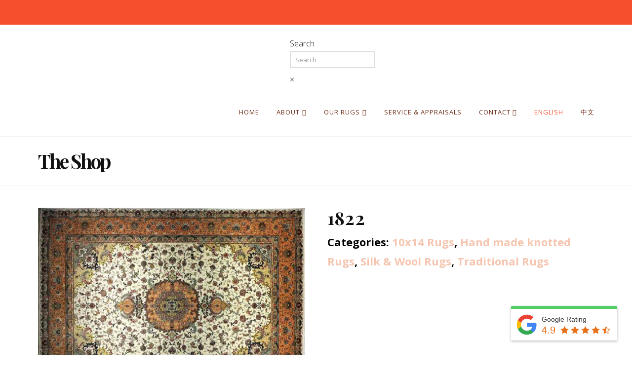

--- FILE ---
content_type: text/css; charset=utf-8
request_url: https://westcoastrugs.com/wp-content/cache/min/1/wp-content/plugins/essential-grid/public/assets/css/settings.css?ver=1746221054
body_size: 5539
content:
.esg-line-height-0{line-height:0}.esg-text-left{text-align:left}.esg-text-right{text-align:right}.esg-text-center{text-align:center}.esg-font-normal{font-style:normal}.esg-font-italic{font-style:italic}.esg-display-none{display:none}.esg-display-block{display:block}.esg-display-inline-block{display:inline-block}.esg-display-inline{display:inline}.esg-display-none-i{display:none!important}.esg-display-block-i{display:block!important}.esg-display-inline-block-i{display:inline-block!important}.esg-display-inline-i{display:inline!important}.esg-hidden{visibility:hidden}.esg-visible{visibility:visible}.esg-p-absolute{position:absolute}.esg-p-relative{position:relative}.esg-margin-0{margin:0}.esg-margin-t-0{margin-top:0}.esg-margin-b-0{margin-bottom:0}.esg-margin-l-0{margin-left:0}.esg-margin-r-0{margin-right:0}.esg-margin-5{margin:5px}.esg-margin-t-5{margin-top:5px}.esg-margin-b-5{margin-bottom:5px}.esg-margin-l-5{margin-left:5px}.esg-margin-r-5{margin-right:5px}.esg-margin-10{margin:10px}.esg-margin-t-10{margin-top:10px}.esg-margin-b-10{margin-bottom:10px}.esg-margin-l-10{margin-left:10px}.esg-margin-r-10{margin-right:10px}.esg-padding-0{padding:0}.esg-padding-t-0{padding-top:0}.esg-padding-b-0{padding-bottom:0}.esg-padding-l-0{padding-left:0}.esg-padding-r-0{padding-right:0}.esg-padding-15{padding:15px}.esg-padding-t-15{padding-top:15px}.esg-padding-b-15{padding-bottom:15px}.esg-padding-l-15{padding-left:15px}.esg-padding-r-15{padding-right:15px}.esg-f-left{float:left!important}.esg-f-right{float:right!important}.esg-f-none{float:none!important}.esg-color-black{color:#000}.esg-color-green{color:green}.esg-color-red{color:red}.esg-w100-hauto{width:100%;height:auto}.esg-fullscreen-forcer{position:relative;left:0;top:0;width:100%;height:auto}.esg-iframe{position:absolute;top:0;left:0;display:none}.esg-clearfix:before,.esg-clearfix:after{content:" ";display:table}.esg-clearfix:after{clear:both}.esg-starring{line-height:25px;display:inline-block}.esg-starring .star-rating{float:none}.esg-starring .star-rating{color:#FFC321!important}.esg-starring .star-rating,.esg-starring-page .star-rating{float:right;overflow:hidden;position:relative;height:1em;line-height:1em;font-size:1em;width:5.4em;font-family:star}.esg-starring .star-rating:before,.esg-starring-page .star-rating:before{content:"\73\73\73\73\73";color:#E0DADF;float:left;top:0;left:0;position:absolute}.esg-starring star-rating span,.esg-starring .star-rating span{overflow:hidden;float:left;top:0;left:0;position:absolute;padding-top:1.5em}.esg-starring .star-rating span:before,.esg-starring .star-rating span:before{content:"\53\53\53\53\53";top:0;position:absolute;left:0}.esg-starring .star-rating{color:#FFC321!important}.lazyloadcover{position:absolute;top:0;left:0;z-index:10;width:100%;height:100%}.esg-lazyblur{background-repeat:no-repeat;filter:blur(25px);-webkit-filter:blur(25px);-moz-filter:blur(25px);background-size:cover;background-position:center center;width:100%;height:100%;top:0;left:0;overflow:hidden}.esg-media-poster{width:100%;height:100%;position:absolute;top:0;left:0;background-size:cover;background-position:center center;z-index:10;opacity:0}.esg-video-active .esg-media-poster{z-index:0}.esg-vimeo-frame{background:#000}.esg-grid .no-filter-message{position:absolute;bottom:0;left:0;width:100%;text-align:center;pointer-events:none;visibility:hidden;opacity:0;transition:all 0.2s ease}.esg-grid .esg-loadmore-wrapper+.no-filter-message{position:relative;display:block;text-align:center}.esg-grid.show-message .no-filter-message{transition-duration:1s;visibility:visible;opacity:1}.esg-hover-image{display:none}.esg-media-poster .esg-hover-image{display:block;width:inherit;height:inherit;background-size:inherit;background-position:inherit;visibility:hidden;opacity:0}.esg-starring .star-rating,.esg-starring-page .star-rating{line-height:1em;font-size:1em;font-family:star}.esg-grid{width:100%;max-width:100%;font-family:'Open Sans',sans-serif;-webkit-backface-visibility:hidden;backface-visibility:hidden;-webkit-transform:translateZ(0);transform:translateZ(0)}@-moz-document url-prefix(){.esg-grid{transform:none!important}}.esg-grid .mainul,.esg-grid .mainul>li{list-style:none;margin:0;padding:0;transform-style:flat!important}.esg-grid *{-webkit-font-smoothing:antialiased;font-smoothing:antialiased}.esg-grid ul,.esg-grid li{list-style:none;margin:0;padding:0;transform-style:flat!important}.esg-overflowtrick{position:relative;width:100%;height:auto;overflow:hidden;padding:0;box-sizing:border-box;-moz-box-sizing:border-box;-webkit-box-sizing:border-box;z-index:1}.esg-overflowtrick+.esg-filters:not(.esg-navbutton-solo-left):not(.esg-navbutton-solo-right){z-index:0!important}.esg-container{position:relative;width:100%;height:auto}.esg-container>ul,.esg-overflowtrick>ul{width:100%;max-width:100%;height:0;position:relative;overflow:visible}.esg-grid li{border:0 solid transparent;outline:0 solid transparent;visibility:hidden;display:none}.esg-grid a{border:none;text-decoration:none}.esg-grid a:hover,.esg-grid a:focus{text-decoration:none;border:none}.esg-clear{clear:both;height:5px!important;background:none!important}.esg-clear-no-height,.eg-clearfix{clear:both;height:0px!important;background:none!important}.esg-line-break{height:5px;visibility:hidden}.esg-divide-5{width:100%;height:5px}.esg-divide-15{width:100%;height:15px}.esg-divide-20{width:100%;height:20px}.esg-divide-22{width:100%;height:22px}.esg-divide-30{width:100%;height:30px}.esg-click-to-play-video{cursor:pointer}.esg-entry-media iframe{-webkit-transform-style:flat;-webkit-transform:translateZ(1000px);border:0}.esg-container .tp-esg-item{position:absolute;top:0;left:0}.esg-container .tp-esg-item{box-sizing:border-box;-moz-box-sizing:border-box;-webkit-box-sizing:border-box}.esg-container .tp-esg-item .blackoverlay{width:100%;height:100%;position:absolute;background:#000;top:0;left:0}.tp-esg-item{z-index:5}.tp-esg-item.itemonotherpage{z-index:0;display:none}.esg-entry-cover{box-sizing:border-box;-moz-box-sizing:border-box;-webkit-box-sizing:border-box;width:100%;height:100%;position:absolute;top:0;left:0;overflow:hidden;border:0 solid transparent;outline:0 solid transparent}.eec{display:block;width:auto;height:auto;position:absolute!important;font-size:20px;text-align:center}.esg-entry-cover>.eec{z-index:2;pointer-events:none}.esg-entry-cover>.eec>*{pointer-events:all}.esg-tc{top:0;left:0;width:100%}.esg-lc{top:0;left:0;height:100%}.esg-cc{top:0;left:0;width:100%;vertical-align:middle}.esg-rc{top:0;right:0;height:100%}.esg-bc{bottom:0;left:0;width:100%}.esg-tc .ess-tb-cell{text-align:center;vertical-align:top}.esg-lc .ess-tb-cell{text-align:left;vertical-align:middle}.esg-rc .ess-tb-cell{text-align:right;vertical-align:middle}.esg-blc .ess-tb-cell{text-align:left;vertical-align:bottom}.esg-bc .ess-tb-cell{text-align:center;vertical-align:bottom}.esg-brc .ess-tb-cell{text-align:right;vertical-align:bottom}.esg-bc .leftalign{text-align:left}.esg-entry-media{position:relative;border:0 solid transparent;outline:0 solid transparent;overflow:hidden}.esg-entry-media{width:100%}.esg-entry-media img{width:100%;height:auto;max-width:none!important;min-width:none!important}.esg-layout-masonry .esg-entry-media img{line-height:0;vertical-align:bottom;display:inline-block}.esg-layout-even .esg-entry-media img{display:none}.esg-media-cover-wrapper{position:relative;width:100%;backface-visibility:hidden}.esg-layout-even .esg-media-cover-wrapper{height:100%}.esg-entry-media-wrapper{z-index:0}.esg-entry-media-wrapper-even{width:100%;height:100%;overflow:hidden;position:relative}.esg-entry-media-wrapper-not-even{overflow:hidden;position:relative}.esg-entry-media-wrapper .esg-video-frame{background:#000}.esg-entry-media-wrapper-item-layout{width:100%;height:100%;position:absolute;overflow:hidden}.esg-entry-cover .esg-overlay{position:absolute;top:0;left:0;width:100%;height:100%;border:0 solid transparent;outline:0 solid transparent}.esg-layout-even .esg-entry-content{display:none}.esg-entry-content{box-sizing:border-box;-moz-box-sizing:border-box;-webkit-box-sizing:border-box;-webkit-backface-visibility:hidden}.navigationbuttons,.esg-pagination,.esg-filters{position:relative;z-index:50;-webkit-backface-visibility:hidden}.esg-grid .esg-pagination{z-index:100;-webkit-backface-visibility:hidden}.esg-nav-by-shortcode .esg-sortbutton-order.eg-icon-down-open.tp-asc,.esg-nav-by-shortcode .esg-sortbutton-order .tp-desc,.esg-sortbutton-order.eg-icon-down-open.tp-asc,.esg-sortbutton-order .tp-desc{text-align:center}.esg-nav-by-shortcode{position:relative;display:inline-block;vertical-align:top;text-align:center}.esg-nav-by-shortcode .esg-navbutton-solo-right,.esg-nav-by-shortcode .esg-navbutton-solo-left{position:relative;left:auto;right:auto;top:auto;bottom:auto}.esg-nav-by-shortcode .esg-filter-wrapper{visibility:visible}.esg-singlefilters .esg-filter-checked{display:none;-webkit-backface-visibility:hidden}.esg-filter-wrapper{display:inline-block}.esg-sortbutton-wrapper{display:inline-block}.esg-cartbutton-wrapper{display:inline-block}.esg-filter-wrapper.dropdownstyle{min-width:100px;cursor:pointer;position:relative;z-index:1500;-webkit-backface-visibility:hidden;-webkit-transform:translateZ(1px);transform:translateZ(1px)}.esg-filter-wrapper.dropdownstyle.esg-skin-preview{z-index:1570;visibility:visible}.esg-filter-wrapper.dropdownstyle .esg-filterbutton{display:block;margin-right:0;margin-bottom:5px}.esg-filter-wrapper.dropdownstyle .esg-filter-checked{margin-right:5px;margin-left:0}.esg-dropdown-wrapper{display:none;position:absolute;padding:20px;top:100%;backface-visibility:hidden;transform:translateZ(10px)}.esg-selected-filterbutton{color:#999;margin-right:5px;cursor:pointer;padding:0 15px 0 10px;line-height:20px;font-size:12px;font-weight:600;font-family:"Open Sans",sans-serif;display:inline-block;background:rgba(0,0,0,0);margin-bottom:5px;width:100%}.esg-selected-filterbutton.hovered{color:#444}.esg-selected-filterbutton .eg-icon-down-open{display:inline-block;vertical-align:top;width:29px;line-height:inherit;font-size:9px;font-weight:700;color:#999;background:rgba(0,0,0,0);text-align:center}.esg-sortbutton-order.tp-desc{transform:scaleY(-1);filter:FlipV;-ms-filter:"FlipV"}.esg-sorting-select{cursor:pointer;position:absolute;top:0;left:0;width:100%;height:100%;-ms-filter:"progid:DXImageTransform.Microsoft.Alpha(Opacity=0)";filter:alpha(opacity=0);-moz-opacity:0;-khtml-opacity:0;opacity:0;-webkit-appearance:menulist-button}.esg-filters.esg-navbutton-solo-left{position:absolute;left:0;top:50%;z-index:800}.esg-filters.esg-navbutton-solo-right{position:absolute;right:0;top:50%;z-index:800}.esg-navigationbutton.esg-right,.esg-navigationbutton.esg-left{margin-left:0px!important;margin-right:0px!important;-webkit-transform-style:flat;-webkit-transform:translateZ(5000px)}.eg-leftright-container{float:left;width:310px;margin-right:20px;box-sizing:border-box;-moz-box-sizing:border-box;-webkit-box-sizing:border-box;position:relative}.eg-leftright-container.dark{background:#1e1e1e}.eg-leftright-container .pagination{position:absolute;bottom:0}.eg-leftright-container .esg-filters{padding:30px;box-sizing:border-box;-moz-box-sizing:border-box;-webkit-box-sizing:border-box}.eg-leftright-container .esg-filterbutton{display:block;margin:0 0 5px 0}.eg-leftright-container .esg-filter-wrapper{display:block;margin-right:0}.eg-ajaxtarget-container{position:relative;width:100%;height:auto}.eg-ajaxanimwrapper{position:relative;overflow:hidden}.tp-esg-item .add_to_cart_button.loading:before{content:"";position:absolute;top:0;right:0;left:0;bottom:0;background:url(../../../../../../../../../plugins/essential-grid/public/assets/images/ajax-loader.gif) center no-repeat rgba(255,255,255,.65)}.esg-loader{top:50%;left:50%;z-index:10000;position:absolute}.infinityscollavailable.esg-loader{position:relative;top:auto;left:50%;margin-top:25px!important;margin-bottom:25px!important}.esg-loader.spinner0{width:40px;height:40px;background:url(../../../../../../../../../plugins/essential-grid/public/assets/images/loader.gif) no-repeat center center;background-color:#fff;box-shadow:0 0 20px 0 rgba(0,0,0,.15);-webkit-box-shadow:0 0 20px 0 rgba(0,0,0,.15);margin-left:-20px;-webkit-animation:esg-rotateplane 1.2s infinite ease-in-out;animation:esg-rotateplane 1.2s infinite ease-in-out;border-radius:3px;-moz-border-radius:3px;-webkit-border-radius:3px}.esg-loader.spinner1{width:40px;height:40px;background-color:#fff;box-shadow:0 0 20px 0 rgba(0,0,0,.15);-webkit-box-shadow:0 0 20px 0 rgba(0,0,0,.15);margin-left:-20px;-webkit-animation:esg-rotateplane 1.2s infinite ease-in-out;animation:esg-rotateplane 1.2s infinite ease-in-out;border-radius:3px;-moz-border-radius:3px;-webkit-border-radius:3px}.esg-loader.spinner5{background:url(../../../../../../../../../plugins/essential-grid/public/assets/images/loader.gif) no-repeat 10px 10px;background-color:#fff;margin:-22px -22px;width:44px;height:44px;border-radius:3px;-moz-border-radius:3px;-webkit-border-radius:3px}@-webkit-keyframes esg-rotateplane{0%{-webkit-transform:perspective(120px)}50%{-webkit-transform:perspective(120px) rotateY(180deg)}100%{-webkit-transform:perspective(120px) rotateY(180deg) rotateX(180deg)}}@keyframes esg-rotateplane{0%{transform:perspective(120px) rotateX(0deg) rotateY(0deg);-webkit-transform:perspective(120px) rotateX(0deg) rotateY(0deg)}50%{transform:perspective(120px) rotateX(-180.1deg) rotateY(0deg);-webkit-transform:perspective(120px) rotateX(-180.1deg) rotateY(0deg)}100%{transform:perspective(120px) rotateX(-180deg) rotateY(-179.9deg);-webkit-transform:perspective(120px) rotateX(-180deg) rotateY(-179.9deg)}}.esg-loader.spinner2{width:40px;height:40px;margin-left:-20px;background-color:red;box-shadow:0 0 20px 0 rgba(0,0,0,.15);-webkit-box-shadow:0 0 20px 0 rgba(0,0,0,.15);border-radius:100%;-webkit-animation:esg-scaleout 1.0s infinite ease-in-out;animation:esg-scaleout 1.0s infinite ease-in-out}@-webkit-keyframes esg-scaleout{0%{-webkit-transform:scale(0)}100%{-webkit-transform:scale(1);opacity:0}}@keyframes esg-scaleout{0%{transform:scale(0);-webkit-transform:scale(0)}100%{transform:scale(1);-webkit-transform:scale(1);opacity:0}}.esg-loader.spinner3{margin:-9px 0 0 -35px;width:70px;text-align:center}.eg-search-wrapper .esg-loader.spinner3{margin-top:-30px!important}.simple-light .eg-search-wrapper .esg-loader.spinner3,.simple-dark .eg-search-wrapper .esg-loader.spinner3{margin-top:-25px!important}.text-light .eg-search-wrapper .esg-loader.spinner3,.text-dark .eg-search-wrapper .esg-loader.spinner3{margin-top:-22px!important}.esg-loader.spinner3 .bounce1,.esg-loader.spinner3 .bounce2,.esg-loader.spinner3 .bounce3{width:18px;height:18px;background-color:#fff;box-shadow:0 0 20px 0 rgba(0,0,0,.15);-webkit-box-shadow:0 0 20px 0 rgba(0,0,0,.15);border-radius:100%;display:inline-block;-webkit-animation:esg-bouncedelay 1.4s infinite ease-in-out;animation:esg-bouncedelay 1.4s infinite ease-in-out;-webkit-animation-fill-mode:both;animation-fill-mode:both}.esg-loader.spinner3 .bounce1{-webkit-animation-delay:-0.32s;animation-delay:-0.32s}.esg-loader.spinner3 .bounce2{-webkit-animation-delay:-0.16s;animation-delay:-0.16s}@-webkit-keyframes esg-bouncedelay{0%,80%,100%{-webkit-transform:scale(0)}40%{-webkit-transform:scale(1)}}@keyframes esg-bouncedelay{0%,80%,100%{transform:scale(0);-webkit-transform:scale(0)}40%{transform:scale(1);-webkit-transform:scale(1)}}.esg-loader.spinner4{margin:0 0 0 -20px;width:40px;height:40px;text-align:center;-webkit-animation:esg-rotate 2.0s infinite linear;animation:esg-rotate 2.0s infinite linear}.esg-loader.spinner4 .dot1,.esg-loader.spinner4 .dot2{width:60%;height:60%;display:inline-block;position:absolute;top:0;background-color:#fff;border-radius:100%;-webkit-animation:esg-bounce 2.0s infinite ease-in-out;animation:esg-bounce 2.0s infinite ease-in-out;box-shadow:0 0 20px 0 rgba(0,0,0,.15);-webkit-box-shadow:0 0 20px 0 rgba(0,0,0,.15)}.esg-loader.spinner4 .dot2{top:auto;bottom:0;-webkit-animation-delay:-1.0s;animation-delay:-1.0s}@-webkit-keyframes esg-rotate{100%{-webkit-transform:rotate(360deg)}}@keyframes esg-rotate{100%{transform:rotate(360deg);-webkit-transform:rotate(360deg)}}@-webkit-keyframes esg-bounce{0%,100%{-webkit-transform:scale(0)}50%{-webkit-transform:scale(1)}}@keyframes esg-bounce{0%,100%{transform:scale(0);-webkit-transform:scale(0)}50%{transform:scale(1);-webkit-transform:scale(1)}}[class^="eg-icon-"]:before,[class*=" eg-icon-"]:before{font-family:"eg-font";font-style:normal;font-weight:400;speak:none;display:inline-block;text-decoration:inherit;width:1em;margin-right:.2em;text-align:center;font-variant:normal;text-transform:none;line-height:1em;margin-left:.2em}[class^="fa-icon-"]:before,[class*=" fa-icon-"]:before{font-family:FontAwesome;font-style:normal;font-weight:400;speak:none;display:inline-block;text-decoration:inherit;width:1em;margin-right:.2em;text-align:center;font-variant:normal;text-transform:none;line-height:1em;margin-left:.2em}.esg-grid [class^="pe-7s-"]:before,.esg-grid [class*=" pe-7s-"]:before{font-family:'Pe-icon-7-stroke';display:inline-block;font-style:normal;font-weight:400;speak:none;display:inline-block;text-decoration:inherit;width:1em;margin-right:.2em;text-align:center;font-variant:normal;text-transform:none;line-height:1em;margin-left:.2em}.esg-filter-wrapper .esg-filterbutton:last-child,.esg-cartbutton a,.esg-selected-filterbutton{margin-right:0!important}.esg-singlefilters .esg-filter-checked{display:none!important}.eg-ajaxclicklistener{cursor:pointer}.eg-ajax-video-container{position:relative;padding-bottom:56.25%;padding-top:30px;height:0;overflow:hidden}.eg-ajax-video-container.widevideo{padding-bottom:50%}.eg-ajax-video-container iframe,.eg-ajax-video-container object,.eg-ajax-video-container embed{position:absolute;top:0;left:0;width:100%;height:100%}.forcenotvisible{visibility:hidden!important}.forcenotdisplay{display:none!important}input.eg-search-input[type="text"],.eg-search-input{display:inline-block}.eg-search-submit,.eg-search-clean{display:inline-block;width:auto;-moz-user-select:-moz-none;-khtml-user-select:none;-webkit-user-select:none;text-align:center;vertical-align:top}.eg-search-submit,.eg-search-clean{cursor:pointer}.eg-search-wrapper{vertical-align:top;line-height:40px}input.eg-search-input[type="text"]{font-family:"Open Sans",sans-serif;outline:none!important;margin:0 0 5px!important;padding:8px 15px;vertical-align:top;box-sizing:border-box}.eg-ajax-closer-wrapper{display:block;z-index:51000;position:relative}.eg-ajax-navbt{cursor:pointer;display:inline-block;margin-right:5px}.eg-acp-inner.eg-acp-tr .eg-ajax-closer.eg-ajax-navbt,.eg-acp-inner.eg-acp-br .eg-ajax-closer.eg-ajax-navbt{margin-right:0}.eg-ajax-closer-wrapper.eg-acp-tl,.eg-ajax-closer-wrapper.eg-acp-bl{text-align:left}.eg-ajax-closer-wrapper.eg-acp-tr,.eg-ajax-closer-wrapper.eg-acp-br{text-align:right}.eg-ajax-closer-wrapper.eg-acp-t,.eg-ajax-closer-wrapper.eg-acp-b{text-align:center}.eg-ajax-closer-wrapper.eg-acp-t,.eg-ajax-closer-wrapper.eg-acp-tr,.eg-ajax-closer-wrapper.eg-acp-tl{margin-bottom:5px}.eg-ajax-closer-wrapper.eg-acp-bl,.eg-ajax-closer-wrapper.eg-acp-br,.eg-ajax-closer-wrapper.eg-acp-b{margin-top:5px}.eg-acp-inner{display:block;position:absolute;z-index:50;margin:5px}.eg-acp-inner.eg-acp-tr,.eg-acp-inner.eg-acp-tl,.eg-acp-inner.eg-acp-t{top:0}.eg-acp-inner.eg-acp-br,.eg-acp-inner.eg-acp-bl,.eg-acp-inner.eg-acp-b{bottom:0}.eg-acp-inner.eg-acp-tl,.eg-acp-inner.eg-acp-bl{left:0}.eg-acp-inner.eg-acp-tr,.eg-acp-inner.eg-acp-br{right:0}.eg-acp-inner.eg-acp-t,.eg-acp-inner.eg-acp-b{left:50%;-webkit-transform:translateX(-50%);transform:translateX(-50%);-moz-transform:translateX(-50%)}.eg-ajax-navbt{line-height:21px;background:#000;background:rgba(0,0,0,.75);color:#fff;border-radius:2px;-moz-border-radius:2px;-webkit-border-radius:2px;text-transform:uppercase;padding:1px 1px 0 0;font-size:11px;font-weight:400}.eg-ajax-closer.eg-ajax-navbt{padding:1px 5px 1px 3px;vertical-align:top}.eg-acp-light .eg-ajax-navbt{background:#e5e5e5;color:#000}.eg-ajax-closer.eg-ajax-navbt i{font-size:13px}.eg-ajax-navbt i{font-size:16px}.eg-ajax-closer-wrapper.eg-acp-type1{margin:0}.eg-acp-type1 .eg-ajax-navbt{border-radius:0;-moz-border-radius:0;-webkit-border-radius:0;padding:10px;margin:0}.eg-acp-type1 .eg-ajax-navbt i{font-size:20px}.eg-acp-type1 .eg-ajax-navbt{width:40px;height:40px;text-align:center;vertical-align:medium!important;line-height:40px;padding:0}.eg-acp-type1 .eg-ajax-closer.eg-ajax-navbt{vertical-align:top;font-size:24px;font-weight:300;font-family:sans-serif;height:auto;line-height:28px;padding:8px 0 4px}span.eg-el-amount:before{content:"("}span.eg-el-amount:after{content:")"}span.eg-el-amount{margin-left:10px}.esg-dropdown-wrapper span.eg-el-amount{margin-left:5px}.esg-split-content .esg-entry-media-wrapper,.esg-split-content .esg-entry-cover{width:50%!important}.esg-split-content .esg-media-cover-wrapper:after{content:"";display:table;clear:both}.esg-split-right .esg-entry-media-wrapper,.esg-split-right .esg-entry-cover{float:right}.esg-split-left .esg-entry-media-wrapper,.esg-split-left .esg-entry-cover{float:left}.esg-split-content .esg-entry-media{height:100%!important}.esg-split-content .esg-entry-cover{position:relative!important}.esg-split-content .esg-entry-content{clear:both}.grayscale{-webkit-filter:grayscale(100%);filter:grayscale(100%)}.esg-revealed .esg-itm-anime:not(.esg-anime-blur) .esg-overflowtrick{overflow:visible!important}.esg-revealed .esg-itm-anime .tp-esg-item{-webkit-mask-image:none!important}.esg-revealed .esg-itm-anime .tp-esg-item:hover{z-index:9999!important;transform:none!important}.esg-revealed .esg-anime-item:before{position:absolute;top:0;left:0;width:100%;height:100%;content:""}.esg-anime-blur .esg-entry-media{transform:scale(1.15,1.15)!important;transform-origin:center center!important}.eg-invisiblebutton{box-shadow:none!important;height:inherit!important;display:block!important}.esg-media-cover-wrapper>.eg-invisiblebutton{position:absolute;top:0;left:0;right:0;bottom:0;z-index:1}.esg-entry-cover>.eg-invisiblebutton{position:relative;z-index:1}.esg-lb-dummy{max-width:none!important;box-shadow:none!important;position:absolute;display:none}@media screen and (max-width:736px){.eg-lightbox-post-content-inner>div{width:100%!important;float:none!important}.eg-lightbox-post-content-inner .esg-post-featured-img{padding:30px 0!important}}.esgbox-stage .esgbox-slide>*:not(.esgbox-share){margin:0;padding:0}.esgbox-stage .esgbox-slide>.esgbox-loading{margin-top:-30px;margin-left:-30px}.esgbox-toolbar .esgbox-button{transition:background 0.2s ease-out}.esgbox-toolbar .esgbox-button:focus,.esgbox-toolbar .esgbox-button:active,.esgbox-toolbar .esgbox-button:visited{background:rgba(30,30,30,.6)}.esgbox-toolbar .esgbox-button:hover{background:#000}.esgbox-navigation .esgbox-button:before{transition:background 0.2s ease-out}.esgbox-navigation .esgbox-button:focus:before,.esgbox-navigation .esgbox-button:active:before,.esgbox-navigation .esgbox-button:visited:before,.esgbox-navigation .esgbox-button[disabled]:hover:before,.esgbox-toolbar .esgbox-button[disabled]:hover{background:rgba(0,0,0,.6)}.esgbox-navigation .esgbox-button:hover:before{background:rgba(0,0,0,.6)}.esgbox-hidearrows .esgbox-navigation .esgbox-button--arrow_left,.esgbox-hidearrows .esgbox-navigation .esgbox-button--arrow_right{display:none!important}.esgbox-single .esgbox-button--arrow_left,.esgbox-single .esgbox-button--arrow_right{display:none!important}.esgbox-slide--video iframe{width:100%!important;height:100%!important;max-width:100%;max-height:100%}.esg-four-by-three .esgbox-slide--video iframe{width:800px;height:600px}.esgbox-container .esgbox-button--arrow_right:hover,.esgbox-container .esgbox-button--arrow_right:focus,.esgbox-container .esgbox-button--arrow_left:hover,.esgbox-container .esgbox-button--arrow_left:focus{background:rgba(0,0,0,.6)}.esg-filter-wrapper{visibility:hidden}#eg-elements-container-grid-wrap.eg-startheight{height:351px}.esg-mobile-filter-button{display:none}.esg-filter-wrapper.dropdownstyle .esg-mobile-filter-button{display:inline-block}.esg-mobile-filter-wrap{visibility:visible}.esg-mobile-filter-wrap .esg-dropdown-wrapper{display:none!important;visibility:hidden!important}.eg-esgblankskin-wrapper *{visibility:hidden!important}.eg-item-in-focus{z-index:999!important}.esg-cover-overflow{overflow:hidden}.esg-transition[data-transition^='esg-collapse']{overflow:hidden}.esg-transition[data-transition^='esg-collapse']:before,.esg-transition[data-transition^='esg-collapse']:after{position:absolute;content:""}.esg-transition[data-transition^='esg-collapsevertical']:before,.esg-transition[data-transition^='esg-collapsevertical']:after{width:100%;height:0%;left:0}.esg-transition[data-transition^='esg-collapsevertical']:before{top:0}.esg-transition[data-transition^='esg-collapsevertical']:after{bottom:0}.esg-transition[data-transition='esg-collapseverticalout']:before,.esg-transition[data-transition='esg-collapseverticalout']:after{height:50%}.esg-transition[data-transition^='esg-collapsehorizontal']:before,.esg-transition[data-transition^='esg-collapsehorizontal']:after{width:0%;height:100%;top:0}.esg-transition[data-transition^='esg-collapsehorizontal']:before{left:0}.esg-transition[data-transition^='esg-collapsehorizontal']:after{right:0}.esg-transition[data-transition='esg-collapsehorizontalout']:before{width:50%}.esg-transition[data-transition='esg-collapsehorizontalout']:after{width:50%}.esg-hovered .esg-transition[data-transition="esg-collapsevertical"]:before,.esg-hovered .esg-transition[data-transition="esg-collapsevertical"]:after{height:50%}.esg-hovered .esg-transition[data-transition="esg-collapseverticalout"]:before,.esg-hovered .esg-transition[data-transition="esg-collapseverticalout"]:after{height:0}.esg-hovered .esg-transition[data-transition="esg-collapsehorizontal"]:before,.esg-hovered .esg-transition[data-transition="esg-collapsehorizontal"]:after{width:50%}.esg-hovered .esg-transition[data-transition="esg-collapsehorizontalout"]:before,.esg-hovered .esg-transition[data-transition="esg-collapsehorizontalout"]:after{width:0}.esg-transition[data-transition^="esg-line"]:after{content:"";position:absolute;width:70%;height:70%;top:15%;left:15%;background-size:100% 100%;background-repeat:no-repeat;background-position:center center}.esg-transition[data-transition="esg-linediagonal"]:after,.esg-transition[data-transition="esg-linehorizontal"]:after,.esg-transition[data-transition="esg-linevertical"]:after{transform:scale(0)}.esg-hovered .esg-transition[data-transition^="esg-line"]:after{transform:scale(1)}.esg-hovered .esg-transition[data-transition="esg-linediagonalout"]:after,.esg-hovered .esg-transition[data-transition="esg-linehorizontalout"]:after,.esg-hovered .esg-transition[data-transition="esg-lineverticalout"]:after{transform:scale(0)}.esg-transition[data-transition^="esg-spiral"]:after{content:"";position:absolute;top:50%;left:50%;width:100%;height:100%;box-sizing:border-box;padding-bottom:100%;background-size:contain;background-repeat:no-repeat;transform-origin:center;transform:translate(-50%,-50%) rotate(0deg) scale(0)}.esg-transition[data-transition="esg-spiralzoomout"]:after{transform:translate(-50%,-50%) rotate(-300deg) scale(3)}.esg-hovered .esg-transition[data-transition="esg-spiralzoom"]:after{transform:translate(-50%,-50%) rotate(-300deg) scale(3)}.esg-hovered .esg-transition[data-transition="esg-spiralzoomout"]:after{transform:translate(-50%,-50%) rotate(0deg) scale(0)}.esg-transition[data-transition^="esg-circlezoom"]:before,.esg-transition[data-transition^="esg-circlezoom"]:after{content:"";position:absolute;width:150%;height:150%;padding-bottom:150%;top:50%;left:50%;transform:translate(-50%,-50%) scale(0,0);border-radius:50%;box-sizing:border-box}.esg-transition[data-transition="esg-circlezoomout"]:before,.esg-transition[data-transition="esg-circlezoomout"]:after{transform:translate(-50%,-50%) scale(1,1)}.esg-hovered .esg-transition[data-transition="esg-circlezoom"]:before,.esg-hovered .esg-transition[data-transition="esg-circlezoom"]:after{transform:translate(-50%,-50%) scale(1,1)}.esg-hovered .esg-transition[data-transition="esg-circlezoomout"]:before,.esg-hovered .esg-transition[data-transition="esg-circlezoomout"]:after{transform:translate(-50%,-50%) scale(0,0)}.esg-transition[data-transition^="esg-line"]:before,.esg-transition[data-transition^="esg-spiral"]:before{content:"";position:absolute;width:100%;height:100%;top:0%;left:0%;opacity:0}.esg-transition[data-transition="esg-linediagonalout"]:before,.esg-transition[data-transition="esg-linehorizontalout"]:before,.esg-transition[data-transition="esg-lineverticalout"]:before,.esg-transition[data-transition="esg-spiralzoomout"]:before{opacity:1}.esg-hovered .esg-transition[data-transition^="esg-line"]:before,.esg-hovered .esg-transition[data-transition="esg-spiralzoom"]:before{opacity:1}.esg-hovered .esg-transition[data-transition="esg-linediagonalout"]:before,.esg-hovered .esg-transition[data-transition="esg-linehorizontalout"]:before,.esg-hovered .esg-transition[data-transition="esg-lineverticalout"]:before,.esg-hovered .esg-transition[data-transition="esg-spiralzoomout"]:before{opacity:0}.esg-overlay.esg-cover-blend-multiply{mix-blend-mode:multiply}.esg-overlay.esg-cover-blend-screen{mix-blend-mode:screen}.esg-overlay.esg-cover-blend-overlay{mix-blend-mode:overlay}.esg-overlay.esg-cover-blend-darken{mix-blend-mode:darken}.esg-overlay.esg-cover-blend-lighten{mix-blend-mode:lighten}.esg-overlay.esg-cover-blend-color-dodge{mix-blend-mode:color-dodge}.esg-overlay.esg-cover-blend-color-burn{mix-blend-mode:color-burn}.esg-overlay.esg-cover-blend-hard-light{mix-blend-mode:hard-light}.esg-overlay.esg-cover-blend-soft-light{mix-blend-mode:soft-light}.esg-overlay.esg-cover-blend-difference{mix-blend-mode:difference}.esg-overlay.esg-cover-blend-exclusion{mix-blend-mode:exclusion}.esg-overlay.esg-cover-blend-hue{mix-blend-mode:hue}.esg-overlay.esg-cover-blend-saturation{mix-blend-mode:saturation}.esg-overlay.esg-cover-blend-color{mix-blend-mode:color}.esg-overlay.esg-cover-blend-luminosity{mix-blend-mode:luminosity}.source_type_stream .esg-filter-wrapper,.source_type_nextgen .esg-filter-wrapper,.source_type_rml .esg-filter-wrapper{display:none!important}[class*=" pe-7s-"]:before{font-family:'Pe-icon-7-stroke'}#esg_search_wrapper{height:auto;left:0;opacity:0;position:absolute;top:0;width:100%;z-index:20000}#esg_search_wrapper .esg-filter-wrapper,#esg_search_wrapper .esg-pagination{margin-left:0!important}#esg_big_search_wrapper{padding-top:0;position:relative}#esg_big_search_wrapper .bigsearchfield{-moz-border-bottom-colors:none!important;-moz-border-left-colors:none!important;-moz-border-right-colors:none!important;-moz-border-top-colors:none!important;background:none repeat scroll 0 0 rgba(255,255,255,0)!important;border:none!important;border-bottom:2px solid #333!important;color:#333!important;font-size:40px!important;font-weight:700;line-height:40px!important;padding:0!important;position:relative;width:100%;z-index:10;height:50px!important;border-radius:0!important;-webkit-border-radius:0!important;-moz-border-radius:0!important}#esg_big_search_wrapper::-ms-clear{display:none}#esg_big_search_wrapper .bigsearchfield::-ms-clear{display:none}#esg_big_search_fake_txt{background:none repeat scroll 0 0 rgba(255,255,255,0)!important;border:medium none!important;color:#333!important;font-size:40px!important;font-weight:700;line-height:40px!important;padding:0!important;position:absolute!important;top:7px!important;width:100%;z-index:5;height:50px!important}.esg_big_search_close{color:#333;cursor:pointer;font-size:40px;font-weight:400;position:absolute;right:30px;top:50px;z-index:20}.esg_searchresult_title{color:#333;font-size:11px;font-weight:700;letter-spacing:1px;margin-top:30px;text-transform:uppercase}#esg_search_bg{background:none repeat scroll 0 0 rgba(255,255,255,.85);height:100%;left:0;position:fixed;top:0;width:100%;z-index:19999}.esg_searchcontainer{box-sizing:border-box;padding:40px;position:relative;width:100%}.esg_searchresult{color:#333;font-size:17px;font-weight:600;line-height:26px}#esg_big_search_wrapper.dark .bigsearchfield{background:none repeat scroll 0 0 rgba(0,0,0,0)!important;border-bottom:2px solid #fff!important;color:#fff!important}.dark #esg_big_search_fake_txt{background:none repeat scroll 0 0 rgba(0,0,0,0)!important;color:#fff!important}.dark .esg_big_search_close{color:#fff}.dark .esg_searchresult_title{color:#fff}#esg_search_bg.dark{background:none repeat scroll 0 0 rgba(0,0,0,.85)}.dark .esg_searchresult{color:#fff}